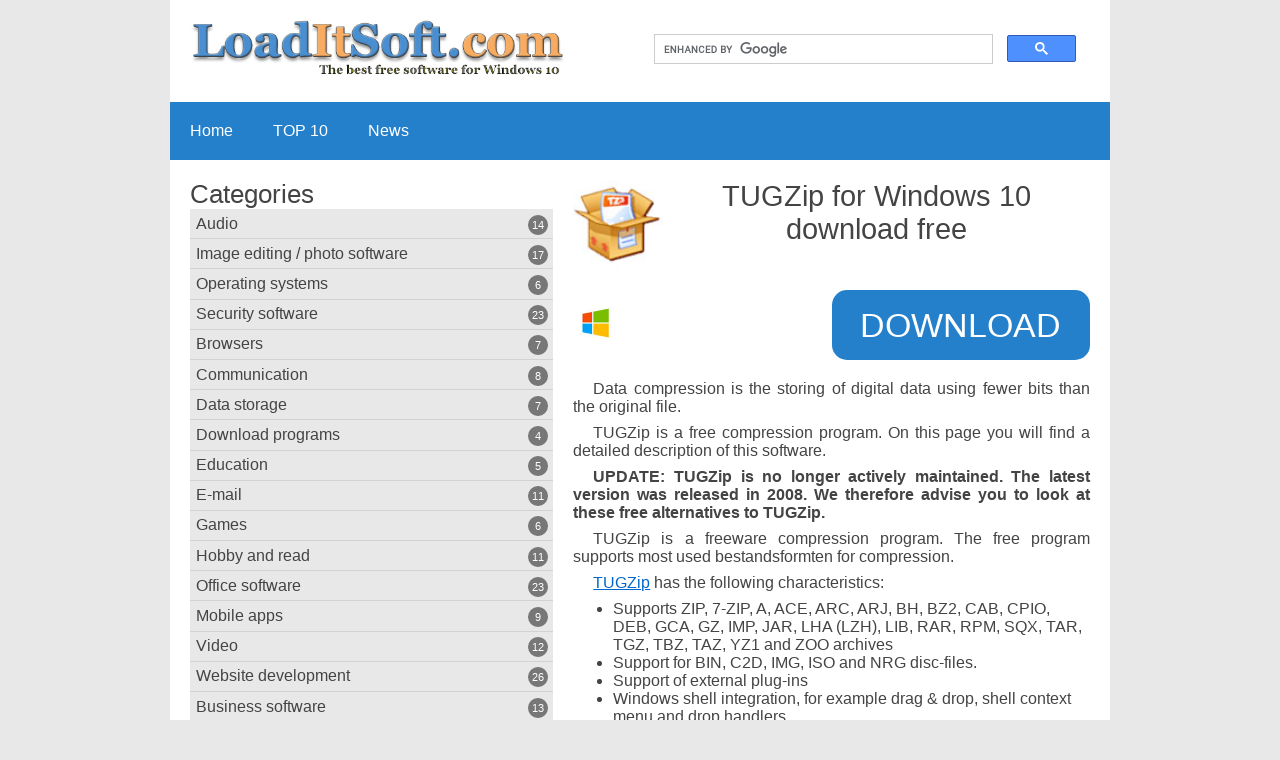

--- FILE ---
content_type: text/html;charset=utf-8
request_url: https://loaditsoft.com/download/tugzip
body_size: 5968
content:


                 <!DOCTYPE html>
<html lang="en">
   <head>
		  <meta charset="UTF-8">
		  <meta name="viewport" content="width=device-width" />
		  <meta name="description" content="Here you can TUGZip download is completely free. TUGZip is a free file compression software.">
		  <meta name="keywords" content="windows, 10, 64, bit, 32, 2025, free, download, app, pc, desktop, laptop, TUGZip">
		  <title>TUGZip download free for Windows 10 - Compression Software</title>
		  <link rel="stylesheet" href="/css/details.css">
		  <link rel="stylesheet" href="/css/triolamm.css">
		  <link rel="shortcut icon" href="/favicon.ico" type="image/x-icon">
		  <link rel="canonical" href="https://loaditsoft.com/download/tugzip">
		  <script type="text/javascript" src="/js/jquery-1.8.3.min.js"></script>
		  <script type="text/javascript" src="/js/modernizr.js"></script>
		  <script type="text/javascript" src="/js/responsee.js"></script>
		  <script type="text/javascript" src="/js/social-likes.min.js"></script>
		  <script type="text/javascript" src="/js/link.js"></script>
		  
   </head>
   <body class="weight960">

<!-- HEADERR -->
 	  <header>
         <div class="line">
            <div class="box">
               <div class="s-12 l-5"> 
                  <a href="/"><img src="/img/loaditsoft.jpg" alt="Download Software Free" title='loaditsoft.com'></a> 
               </div>
               <div class="s-12 l-6 right">
<!-- Google Search Begins  -->
<div>
<script>
  (function() {
    var cx = '001543235006894336959:woupdlhnmhe';
    var gcse = document.createElement('script');
    gcse.type = 'text/javascript';
    gcse.async = true;
    gcse.src = 'https://cse.google.com/cse.js?cx=' + cx;
    var s = document.getElementsByTagName('script')[0];
    s.parentNode.insertBefore(gcse, s);
  })();
</script>
</div>
<gcse:search></gcse:search>

<!-- Google Search Ends -->                    
                     
               </div>
		   </div>
         </div>
<!-- TOP MENU -->  
         <div class="line">
            <nav>
               <p class="nav-text">Menu</p>
               <div class="top-nav s-12 l-8">
                  <ul>
                     <li><a href="/">Home</a></li>
					 <li><a href="/top10">TOP 10</a></li>
					 <li><a href="/news">News</a></li>
                  </ul>
               </div>
			</nav>	  
         </div>
	  </header>      <div class="line">
         <div class="box">
            <div class="margin">
<!-- TOPCONTENT -->
			<section class="s-12 l-7 right">
				<div class="progslogo"><img src="/img/logo/tugzip-logo.jpg" alt="TUGZip" title="TUGZip">
	<h1>TUGZip for Windows 10 download free</h1></div><div class="os"><div class="os_item"><img src="/img/sistems/windows.jpg" alt="Windows"></div></div><span class="gotourl" data-link="tugzip">Download</span><p>Data compression is the storing of digital data using fewer bits than the original file.</p><p>TUGZip is a free compression program. On this page you will find a detailed description of this software.</p><p><strong>UPDATE: TUGZip is no longer actively maintained. The latest version was released in 2008. We therefore advise you to look at these free alternatives to TUGZip.</strong></p><p>TUGZip is a freeware compression program. The free program supports most used bestandsformten for compression.</p><p><a href="/download/tugzip">TUGZip</a> has the following characteristics:<br />                    	   <ul>                    	     <li>Supports ZIP, 7-ZIP, A, ACE, ARC, ARJ, BH, BZ2, CAB, CPIO, DEB, GCA, GZ, IMP, JAR, LHA (LZH), LIB, RAR, RPM, SQX, TAR, TGZ, TBZ, TAZ, YZ1 and ZOO archives</li>                    	     <li>Support for BIN, C2D, IMG, ISO and NRG disc-files.</li>                    	     <li>Support of external plug-ins</li>                    	     <li>Windows shell integration, for example drag &amp; drop, shell context menu and drop handlers</li>                    	     <li>Create 7-ZIP, BH, BZ2, CAB, JAR, LHA (LZH), SQX, TAR, TGZ, YZ1 and ZIP archives</li>                    	     <li>Script support which allows for backups to automate</li>                    	     <li>Basic features: add, extract, delete, rename, run, view, checkout, install, test, comment, SFX, virus-scanning, and more.</li>                    	     <li>Repair corrupted ZIP and SQX archives</li>                    	     <li>Several archives at the same time extract</li>                    	     <li>Encrypt archives using 6 different algorithms. Blowfish (128-bit), DES (56-bit), Triple DES (168-bit) and Rijndael (128-bit, 192-bit and 256-bit).</li>                    	     <li>Create self-extracting encrypted files</li>                    	     <li>Automatic updates download</li>                	       </ul>                        </p><p><b>TUGZip screenshots</b></p><br><img class ="stylescreen" src="/img/screenshots/tugzip-1.gif" alt="screenshot-TUGZip-1" title="screenshot-TUGZip-1"><br><img class ="stylescreen" src="/img/screenshots/tugzip-2.gif" alt="screenshot-TUGZip-2" title="screenshot-TUGZip-2"><p>You can free download TUGZip 32, 64 bit and safe install the latest trial or new full version for Windows 10 from the official site.</p>

	  
            </section>
<!-- NAVIGATION -->
<!-- FOOTER -->
	<aside class="s-12 l-5">
       
	<h3>Categories</h3>
			<div class="aside-nav">
				<ul>
					<li><a>Audio</a><ul><li><a href='/audio_player' >Audio player</a></li><li><a href='/audio_editing' >Audio editing</a></li><li><a href='/audio_conversion' >Audio conversion</a></li><li><a href='/dj_software' >DJ software</a></li><li><a href='/ipod_software' >iPod software</a></li><li><a href='/music_cd_ripping' >Music CD ripping</a></li><li><a href='/music_recognition' >Music recognition</a></li><li><a href='/music_notation' >Music notation</a></li><li><a href='/stream_music' >Stream music</a></li><li><a href='/mp3_tag_editor' >MP3 tag editor</a></li><li><a href='/playing_the_piano' >Playing the Piano</a></li><li><a href='/podcast_software' >Podcast software</a></li><li><a href='/stream_recorder_software' >Stream recorder software</a></li><li><a href='/text-to-speech_software' >Text-to-speech software</a></li></ul></li><li><a>Image editing / photo software</a><ul><li><a href='/3d_software' >3D software</a></li><li><a href='/photo_management_and_editing' >Photo management and editing</a></li><li><a href='/photo_apps' >Photo apps</a></li><li><a href='/photo_slideshow_software' >Photo slideshow software</a></li><li><a href='/photos_edit_online' >Photos edit online</a></li><li><a href='/photos_reduce' >Photos reduce</a></li><li><a href='/photo_collage_make' >Photo collage make</a></li><li><a href='/photo_mosaic_software' >Photo mosaic software</a></li><li><a href='/graphics_software' >Graphics software</a></li><li><a href='/hdr_hdri_software' >HDR HDRI software</a></li><li><a href='/interior_design' >Interior design</a></li><li><a href='/panorama_software' >Panorama software</a></li><li><a href='/raw_converter' >RAW converter</a></li><li><a href='/screenshot_software' >Screenshot software</a></li><li><a href='/garden_design_software' >Garden design software</a></li><li><a href='/vector_operation' >Vector operation</a></li><li><a href='/watermark_to_photo_add' >Watermark to photo add</a></li></ul></li><li><a>Operating systems</a><ul><li><a href='/android_emulator' >Android emulator</a></li><li><a href='/cloud_operating_systems' >Cloud operating systems</a></li><li><a href='/desktop_operating_systems' >Desktop operating systems</a></li><li><a href='/mobile_operating_systems' >Mobile operating systems</a></li><li><a href='/virtualization_software' >Virtualization software</a></li><li><a href='/windows_file_manager' >Windows file manager</a></li></ul></li><li><a>Security software</a><ul><li><a href='/adware_removal' >Adware removal</a></li><li><a href='/anonymous_internet_browsing' >Anonymous internet browsing</a></li><li><a href='/anti-theft' >Anti-theft</a></li><li><a href='/anti-keylogger' >Anti-keylogger</a></li><li><a href='/anti-malware' >Anti-malware</a></li><li><a href='/anti-rootkit' >Anti-rootkit</a></li><li><a href='/anti_spyware' >Anti spyware</a></li><li><a href='/encryption' >Encryption</a></li><li><a href='/firewall_software' >Firewall software</a></li><li><a href='/login_via_usb-stick' >Login via USB-stick</a></li><li><a href='/children_filters' >Children filters</a></li><li><a href='/s_m_a_r_t_disk_diagnostics' >S. M. A. R. T. disk diagnostics</a></li><li><a href='/parental_control' >Parental control</a></li><li><a href='/pc_cleaners' >PC cleaners</a></li><li><a href='/privacy_software' >Privacy software</a></li><li><a href='/software_update_programs' >Software update programs</a></li><li><a href='/virus_scanner' >Virus scanner</a></li><li><a href='/virus_scanner_for_mac' >Virus scanner for Mac</a></li><li><a href='/virus_scanner_for_mobile' >Virus scanner for mobile</a></li><li><a href='/vpn_software' >VPN software</a></li><li><a href='/password_management' >Password management</a></li><li><a href='/website_reputation' >Website reputation</a></li><li><a href='/zero_day_security' >Zero day security</a></li></ul></li><li><a>Browsers</a><ul><li><a href='/browser_for_dyslexic_people' >Browser for dyslexic people</a></li><li><a href='/browser_for_children' >Browser for children</a></li><li><a href='/mac_browser' >Mac browser</a></li><li><a href='/mobile_browser' >Mobile browser</a></li><li><a href='/pc_browser' >PC browser</a></li><li><a href='/privacy_browser' >Privacy browser</a></li><li><a href='/tracker_block' >Tracker block</a></li></ul></li><li><a>Communication</a><ul><li><a href='/chat_software' >Chat software</a></li><li><a href='/computer_screen_share' >Computer screen share</a></li><li><a href='/irc_client' >IRC client</a></li><li><a href='/remote_desktop' >Remote desktop</a></li><li><a href='/twitter_client' >Twitter client</a></li><li><a href='/virtual_wi-fi_hotspot' >Virtual Wi-fi hotspot</a></li><li><a href='/voip_telephony' >VoIP telephony</a></li><li><a href='/webinar_software' >Webinar software</a></li></ul></li><li><a>Data storage</a><ul><li><a href='/backup_software' >Backup software</a></li><li><a href='/files_destroy' >Files destroy</a></li><li><a href='/cd_dvd_burn' >CD DVD burn</a></li><li><a href='/defragmentation' >Defragmentation</a></li><li><a href='/online_storage_and_synchronization' >Online storage and synchronization</a></li><li><a href='/partition_manager' >Partition manager</a></li><li><a href='/synchronization' >Synchronization</a></li></ul></li><li><a>Download programs</a><ul><li><a href='/download_programs' >Download programs</a></li><li><a href='/download_manager' >Download manager</a></li><li><a href='/downloads_search' >Downloads search</a></li><li><a href='/usenet_newsreader' >Usenet newsreader</a></li></ul></li><li><a>Education</a><ul><li><a href='/children_learn_programming' >Children learn programming</a></li><li><a href='/overhoor_software' >Overhoor software</a></li><li><a href='/planetarium_software' >Planetarium software</a></li><li><a href='/typing_course_software' >Typing course software</a></li><li><a href='/whiteboard_software' >Whiteboard software</a></li></ul></li><li><a>E-mail</a><ul><li><a href='/e-mail_client' >E-mail client</a></li><li><a href='/e-mail_address' >E-mail address</a></li><li><a href='/e-mail_backup' >E-mail backup</a></li><li><a href='/e-mail_notification' >E-mail notification</a></li><li><a href='/e-mail_client_for_mobile' >E-mail client for mobile</a></li><li><a href='/e-mail_virus_scanner' >E-mail virus scanner</a></li><li><a href='/send_large_files' >Send large files</a></li><li><a href='/spam_filter_software' >Spam filter software</a></li><li><a href='/temporary_e-mail_address' >Temporary e-mail address</a></li><li><a href='/sent_e-mails_to_delete' >Sent e-mails to delete</a></li><li><a href='/web-based_e-mail_client' >Web-based e-mail client</a></li></ul></li><li><a>Games</a><ul><li><a href='/board_games' >Board games</a></li><li><a href='/race_game' >Race game</a></li><li><a href='/chess' >Chess</a></li><li><a href='/shooters' >Shooters</a></li><li><a href='/strategy_games' >Strategy games</a></li><li><a href='/flight_simulator' >Flight simulator</a></li></ul></li><li><a>Hobby and read</a><ul><li><a href='/bible' >Bible</a></li><li><a href='/ebook_ereader' >Ebook ereader</a></li><li><a href='/recipes' >Recipes</a></li><li><a href='/rss_reader' >RSS reader</a></li><li><a href='/reader' >Reader</a></li><li><a href='/family_tree' >Family tree</a></li><li><a href='/comic_read' >Comic, read</a></li><li><a href='/tournament_schedule' >Tournament schedule</a></li><li><a href='/dictionary' >Dictionary</a></li><li><a href='/waternavigatie' >Water navigation</a></li><li><a href='/weather_forecast' >Weather forecast</a></li></ul></li><li><a>Office software</a><ul><li><a href='/annotations_and_notes' >Annotations and notes</a></li><li><a href='/calendar' >Calendar</a></li><li><a href='/anti-plagiarism' >Anti-plagiarism</a></li><li><a href='/anti_rsi' >Anti RSI</a></li><li><a href='/library_catalog' >Library catalog</a></li><li><a href='/bitcoin_wallet' >Bitcoin Wallet</a></li><li><a href='/database' >Database</a></li><li><a href='/desktop_publishing_(dtp)' >Desktop publishing (DTP)</a></li><li><a href='/charts' >Charts</a></li><li><a href='/ip_network_scanner' >IP network scanner</a></li><li><a href='/mind_mapping' >Mind mapping</a></li><li><a href='/office_package' >Office package</a></li><li><a href='/presentation' >Presentation</a></li><li><a href='/pdf_software' >PDF software</a></li><li><a href='/spreadsheet' >Spreadsheet</a></li><li><a href='/calculator' >Calculator</a></li><li><a href='/statistical_analysis' >Statistical analysis</a></li><li><a href='/word_processing' >Word processing</a></li><li><a href='/to-do_task_list' >To-do task list</a></li><li><a href='/virtual_desktop' >Virtual desktop</a></li><li><a href='/web-based_office_services' >Web-based office services</a></li><li><a href='/wi-fi_signal_strength_measure' >Wi-fi signal strength measure</a></li><li><a href='/self-adhesive_memoblok' >Self-adhesive memoblok</a></li></ul></li><li><a>Mobile apps</a><ul><li><a href='/data_save_apps' >Data save apps</a></li><li><a href='/dating_apps' >Dating apps</a></li><li><a href='/game_apps' >Game apps</a></li><li><a href='/money_saving_apps' >Money saving apps</a></li><li><a href='/telephony_and_text_messages' >Telephony and text messages</a></li><li><a href='/music_apps' >Music apps</a></li><li><a href='/news_reader_apps' >News reader apps</a></li><li><a href='/video_apps' >Video apps</a></li><li><a href='/virus_scanner_for_mobile' >Virus scanner for mobile</a></li></ul></li><li><a>Video</a><ul><li><a href='/security_camera_software' >Security camera software</a></li><li><a href='/codec_pack_software' >Codec pack software</a></li><li><a href='/cd_dvd_cover_print' >CD DVD cover print</a></li><li><a href='/rip_dvd_movies' >Rip DVD movies</a></li><li><a href='/media_center_software' >Media center software</a></li><li><a href='/media_player_software' >Media player software</a></li><li><a href='/screen_recorder' >Screen recorder</a></li><li><a href='/tv_software' >TV software & apps</a></li><li><a href='/video_dvds_make' >Video DVDS, make</a></li><li><a href='/video_editing_software' >Video editing software</a></li><li><a href='/video_conversion' >Video conversion</a></li><li><a href='/video_player' >Video player</a></li></ul></li><li><a>Website development</a><ul><li><a href='/blog_software' >Blog software</a></li><li><a href='/browser_compatibility' >Browser compatibility</a></li><li><a href='/code_hosting' >Code hosting</a></li><li><a href='/survey_software' >Survey software</a></li><li><a href='/cookie_legislation' >Cookie legislation</a></li><li><a href='/electronic_learning_environment' >Electronic learning environment</a></li><li><a href='/forum' >Forum</a></li><li><a href='/photo_album' >Photo album</a></li><li><a href='/ftp_client' >FTP client</a></li><li><a href='/html_editor' >HTML editor</a></li><li><a href='/whistleblowers_site_makes' >Whistleblowers site makes</a></li><li><a href='/live_support_chat' >Live support chat</a></li><li><a href='/marketplace_website_software' >Marketplace website software</a></li><li><a href='/mockup_software' >Mockup software</a></li><li><a href='/relational_database_management_system' >Relational database management system</a></li><li><a href='/seo_search_engine_optimization' >SEO search engine optimization</a></li><li><a href='/social_bookmarking' >Social bookmarking</a></li><li><a href='/social_network' >Social network</a></li><li><a href='/text_editor' >Text editor</a></li><li><a href='/ticket_system' >Ticket system</a></li><li><a href='/website_statistics' >Website statistics</a></li><li><a href='/shop' >Shop</a></li><li><a href='/wiki' >Wiki</a></li><li><a href='/web_form_create' >Web form create</a></li><li><a href='/website_link_checker' >Website link checker</a></li><li><a href='/website_cms' >Website CMS</a></li></ul></li><li><a>Business software</a><ul><li><a href='/big_data' >Big data</a></li><li><a href='/accounting' >Accounting</a></li><li><a href='/crm_system' >CRM system</a></li><li><a href='/document_management_system' >Document management system</a></li><li><a href='/enterprise_content_management_ecm' >Enterprise Content Management ECM</a></li><li><a href='/enterprise_resource_planning' >Enterprise resource planning</a></li><li><a href='/billing' >Billing</a></li><li><a href='/human_resource_management' >Human resource management</a></li><li><a href='/project_management' >Project management</a></li><li><a href='/screenwriting' >Screenwriting</a></li><li><a href='/transcription' >Transcription</a></li><li><a href='/time_tracking' >Time tracking</a></li><li><a href='/schedules' >Schedules</a></li></ul></li>				</ul><br>
			</div>
			<h3>Popular programs</h3><div><ul class="specul"><li><a href='movable_type' >Movable Type</a></li><li><a href='xbmc' >XBMC</a></li><li><a href='magento' >Magento</a></li><li><a href='hippo_cms' >Hippo CMS</a></li><li><a href='avidemux' >Avidemux</a></li><li><a href='ophcrack' >Ophcrack</a></li><li><a href='pdf_xchange_viewer' >PDF XChange Viewer</a></li><li><a href='silverlight' >Silverlight</a></li><li><a href='peerguardian' >PeerGuardian</a></li><li><a href='phpmyadmin' >phpMyAdmin</a></li><li><a href='windows_live_essentials_suite' >Windows Live Essentials Suite</a></li><li><a href='faststone_image_viewer' >FastStone Image Viewer</a></li><li><a href='gnucash' >GnuCash</a></li><li><a href='spywareguard' >SpywareGuard</a></li><li><a href='zapr' >Zapr</a></li><li><a href='windows_mail' >Windows Mail</a></li></ul></div>	</aside>
	
				            </div>
         </div>
		     <div class="foot">
		        LoadItSoft.com - Overview features and capabilities software, apps for Windows 10<br>
		        Copyright &copy; 2012-2026. E-mail: loaditsoft@gmail.com<br>
				<a style="text-decoration:none" href="https://loaditsoft.com/terms/">Terms</a>&nbsp;|&nbsp;<a style="text-decoration:none" href="https://loaditsoft.com/privacy/">Privacy Policy</a>&nbsp;|&nbsp;<a style="text-decoration:none" href="https://loaditsoft.com/sitemap/">Sitemap</a>
		     </div>

			<div style='display: none;'>    
				<script type="text/javascript">
						document.write("<img class='lol' src='//counter.yadro.ru/hit?t45.6;r"+
						escape(document.referrer)+((typeof(screen)=="undefined")?"":
						";s"+screen.width+"*"+screen.height+"*"+(screen.colorDepth?
						screen.colorDepth:screen.pixelDepth))+";u"+escape(document.URL)+
						";"+Math.random()+
						"' alt='' title=''>")
				</script>
			</div>
		</div> 
	</body>
</html>